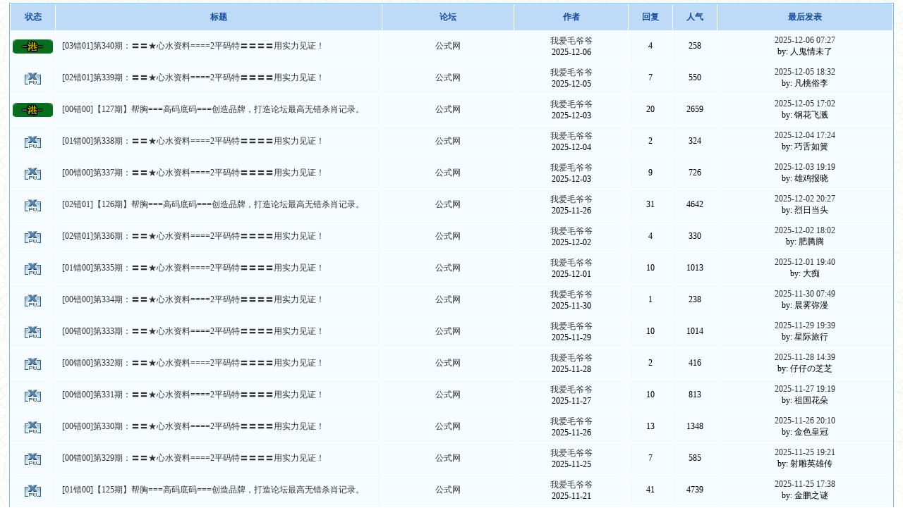

--- FILE ---
content_type: text/html; charset=GB2312
request_url: https://444101.com/bbs/search.php?authorid=304917
body_size: 3186
content:

<!DOCTYPE HTML PUBLIC "-//W3C//DTD HTML 4.0 Transitional//EN">
<html>
<head>
<title> 公式网</title>
<meta http-equiv="Content-Type" content="text/html; charset=gbk">
<meta name="keywords" content="打造[权威.和谐.文明]论坛！吉利论坛|平肖论坛|平码论坛|极限码皇|极限论坛|宝贝论坛|官方指定论坛|开奖直播|资料大全|规律公式|全网统计|港台直播|图库大全|藏头诗|专家高手分享|免费猛料。" />
<meta name="description" content="打造[权威.和谐.文明]论坛！吉利论坛|平肖论坛|平码论坛|极限码皇|极限论坛|宝贝论坛|官方指定论坛|开奖直播|资料大全|规律公式|全网统计|港台直播|图库大全|藏头诗|专家高手分享|免费猛料。" />
<!--- <base href="http://444101.com/bbs/" /> --->
<!--css--><style type="text/css">
body {font-family: Verdana;FONT-SIZE: 12px;MARGIN: 0;color: #000000;background-image: url("image/wind/index/bg.gif");}
.threadtxt { color: #CC0066;font-size:14px;font-weight:700; }
.replytxt { color:#003300;font-size: 12px; }
.forumsth {  }
.forums {  }
.threadmei { color: #999999; }
.rethreadmei { color: #999999;font-size: 13px;  }
.thusername { color:#ff0000;font-size:12px;font-weight:700; }
.reusername { color:#999999; }
.username{  }
</style><!--css-->
<link rel="stylesheet" type="text/css" href="image/style.css">
</head>
<body vlink="#333333" link="#333333">




<table cellspacing=2 cellpadding=0 width='98%' align=center>
<tr><td align=left></td></tr></table>

<table width='98%' cellspacing=1 cellpadding=3 align=center class=i_table>
<tr align=center height=25><td width=5% class='head'><b>状态</b></td> 
<td width=* class='head'><b>标题</b></td>
<td width=15% class='head'><b>论坛</b></td>
<td width=13% class='head'><b>作者</b></td>
<td width=5% class='head'><b>回复</b></td>
<td width=5% class='head'><b>人气</b></td>
<td width=20% class='head'><b>最后发表</b></td>
</tr>

<tr align=center class='f_one'><td><img src='image/wind/thread/topicnew.gif' border=0></td> 
<td width=* align=left>

 &nbsp;
<a href='read.php?tid=4083959&keyword=' target=_blank>[03错01]第340期：〓〓★心水资料====2平码特〓〓〓〓用实力见证！</a>

</td>
<td>
<a href='index.php?fid=8'>公式网</a></td><!--<a href='index.php?fid=8'>吉利论坛【活动交流区】进行中...</a></td>--!>
<td class=smalltxt><a href='profile.php?action=show&uid=304917'>我爱毛爷爷</a><br>2025-12-06</td>
<td>4</td>
<td>258</td>
<td>
<table class='f_one'>
<tr><td align=center class=smalltxt>
<a href='read.php?tid=4083959&page=e#a' target=_blank>
2025-12-06 07:27</a>
<br>by: 人鬼情未了
</td>
</tr></table></td>
</tr>

<tr align=center class='f_one'><td><img src='image/wind/thread/topiclock.gif' border=0></td> 
<td width=* align=left>

 &nbsp;
<a href='read.php?tid=4081755&keyword=' target=_blank>[02错01]第339期：〓〓★心水资料====2平码特〓〓〓〓用实力见证！</a>

</td>
<td>
<a href='index.php?fid=8'>公式网</a></td><!--<a href='index.php?fid=8'>吉利论坛【活动交流区】进行中...</a></td>--!>
<td class=smalltxt><a href='profile.php?action=show&uid=304917'>我爱毛爷爷</a><br>2025-12-05</td>
<td>7</td>
<td>550</td>
<td>
<table class='f_one'>
<tr><td align=center class=smalltxt>
<a href='read.php?tid=4081755&page=e#a' target=_blank>
2025-12-05 18:32</a>
<br>by: 凡桃俗李
</td>
</tr></table></td>
</tr>

<tr align=center class='f_one'><td><img src='image/wind/thread/topichot.gif' border=0></td> 
<td width=* align=left>

 &nbsp;
<a href='read.php?tid=4077259&keyword=' target=_blank>[00错00]【127期】帮胸===高码底码===创造品牌，打造论坛最高无错杀肖记录。</a>

</td>
<td>
<a href='index.php?fid=2'>公式网</a></td><!--<a href='index.php?fid=2'>吉利心水主论坛</a></td>--!>
<td class=smalltxt><a href='profile.php?action=show&uid=304917'>我爱毛爷爷</a><br>2025-12-03</td>
<td>20</td>
<td>2659</td>
<td>
<table class='f_one'>
<tr><td align=center class=smalltxt>
<a href='read.php?tid=4077259&page=e#a' target=_blank>
2025-12-05 17:02</a>
<br>by: 钢花飞溅
</td>
</tr></table></td>
</tr>

<tr align=center class='f_one'><td><img src='image/wind/thread/topiclock.gif' border=0></td> 
<td width=* align=left>

 &nbsp;
<a href='read.php?tid=4080459&keyword=' target=_blank>[01错00]第338期：〓〓★心水资料====2平码特〓〓〓〓用实力见证！</a>

</td>
<td>
<a href='index.php?fid=8'>公式网</a></td><!--<a href='index.php?fid=8'>吉利论坛【活动交流区】进行中...</a></td>--!>
<td class=smalltxt><a href='profile.php?action=show&uid=304917'>我爱毛爷爷</a><br>2025-12-04</td>
<td>2</td>
<td>324</td>
<td>
<table class='f_one'>
<tr><td align=center class=smalltxt>
<a href='read.php?tid=4080459&page=e#a' target=_blank>
2025-12-04 17:24</a>
<br>by: 巧舌如簧
</td>
</tr></table></td>
</tr>

<tr align=center class='f_one'><td><img src='image/wind/thread/topiclock.gif' border=0></td> 
<td width=* align=left>

 &nbsp;
<a href='read.php?tid=4077581&keyword=' target=_blank>[00错00]第337期：〓〓★心水资料====2平码特〓〓〓〓用实力见证！</a>

</td>
<td>
<a href='index.php?fid=8'>公式网</a></td><!--<a href='index.php?fid=8'>吉利论坛【活动交流区】进行中...</a></td>--!>
<td class=smalltxt><a href='profile.php?action=show&uid=304917'>我爱毛爷爷</a><br>2025-12-03</td>
<td>9</td>
<td>726</td>
<td>
<table class='f_one'>
<tr><td align=center class=smalltxt>
<a href='read.php?tid=4077581&page=e#a' target=_blank>
2025-12-03 19:19</a>
<br>by: 雄鸡报晓
</td>
</tr></table></td>
</tr>

<tr align=center class='f_one'><td><img src='image/wind/thread/topiclock.gif' border=0></td> 
<td width=* align=left>

 &nbsp;
<a href='read.php?tid=4061286&keyword=' target=_blank>[02错01]【126期】帮胸===高码底码===创造品牌，打造论坛最高无错杀肖记录。</a>

</td>
<td>
<a href='index.php?fid=2'>公式网</a></td><!--<a href='index.php?fid=2'>吉利心水主论坛</a></td>--!>
<td class=smalltxt><a href='profile.php?action=show&uid=304917'>我爱毛爷爷</a><br>2025-11-26</td>
<td>31</td>
<td>4642</td>
<td>
<table class='f_one'>
<tr><td align=center class=smalltxt>
<a href='read.php?tid=4061286&page=e#a' target=_blank>
2025-12-02 20:27</a>
<br>by: 烈日当头
</td>
</tr></table></td>
</tr>

<tr align=center class='f_one'><td><img src='image/wind/thread/topiclock.gif' border=0></td> 
<td width=* align=left>

 &nbsp;
<a href='read.php?tid=4074559&keyword=' target=_blank>[02错01]第336期：〓〓★心水资料====2平码特〓〓〓〓用实力见证！</a>

</td>
<td>
<a href='index.php?fid=8'>公式网</a></td><!--<a href='index.php?fid=8'>吉利论坛【活动交流区】进行中...</a></td>--!>
<td class=smalltxt><a href='profile.php?action=show&uid=304917'>我爱毛爷爷</a><br>2025-12-02</td>
<td>4</td>
<td>330</td>
<td>
<table class='f_one'>
<tr><td align=center class=smalltxt>
<a href='read.php?tid=4074559&page=e#a' target=_blank>
2025-12-02 18:02</a>
<br>by: 肥腾腾
</td>
</tr></table></td>
</tr>

<tr align=center class='f_one'><td><img src='image/wind/thread/topiclock.gif' border=0></td> 
<td width=* align=left>

 &nbsp;
<a href='read.php?tid=4071282&keyword=' target=_blank>[01错00]第335期：〓〓★心水资料====2平码特〓〓〓〓用实力见证！</a>

</td>
<td>
<a href='index.php?fid=8'>公式网</a></td><!--<a href='index.php?fid=8'>吉利论坛【活动交流区】进行中...</a></td>--!>
<td class=smalltxt><a href='profile.php?action=show&uid=304917'>我爱毛爷爷</a><br>2025-12-01</td>
<td>10</td>
<td>1013</td>
<td>
<table class='f_one'>
<tr><td align=center class=smalltxt>
<a href='read.php?tid=4071282&page=e#a' target=_blank>
2025-12-01 19:40</a>
<br>by: 大痴
</td>
</tr></table></td>
</tr>

<tr align=center class='f_one'><td><img src='image/wind/thread/topiclock.gif' border=0></td> 
<td width=* align=left>

 &nbsp;
<a href='read.php?tid=4069723&keyword=' target=_blank>[00错00]第334期：〓〓★心水资料====2平码特〓〓〓〓用实力见证！</a>

</td>
<td>
<a href='index.php?fid=8'>公式网</a></td><!--<a href='index.php?fid=8'>吉利论坛【活动交流区】进行中...</a></td>--!>
<td class=smalltxt><a href='profile.php?action=show&uid=304917'>我爱毛爷爷</a><br>2025-11-30</td>
<td>1</td>
<td>238</td>
<td>
<table class='f_one'>
<tr><td align=center class=smalltxt>
<a href='read.php?tid=4069723&page=e#a' target=_blank>
2025-11-30 07:49</a>
<br>by: 晨雾弥漫
</td>
</tr></table></td>
</tr>

<tr align=center class='f_one'><td><img src='image/wind/thread/topiclock.gif' border=0></td> 
<td width=* align=left>

 &nbsp;
<a href='read.php?tid=4067142&keyword=' target=_blank>[00错00]第333期：〓〓★心水资料====2平码特〓〓〓〓用实力见证！</a>

</td>
<td>
<a href='index.php?fid=8'>公式网</a></td><!--<a href='index.php?fid=8'>吉利论坛【活动交流区】进行中...</a></td>--!>
<td class=smalltxt><a href='profile.php?action=show&uid=304917'>我爱毛爷爷</a><br>2025-11-29</td>
<td>10</td>
<td>1014</td>
<td>
<table class='f_one'>
<tr><td align=center class=smalltxt>
<a href='read.php?tid=4067142&page=e#a' target=_blank>
2025-11-29 19:39</a>
<br>by: 星际旅行
</td>
</tr></table></td>
</tr>

<tr align=center class='f_one'><td><img src='image/wind/thread/topiclock.gif' border=0></td> 
<td width=* align=left>

 &nbsp;
<a href='read.php?tid=4065607&keyword=' target=_blank>[00错00]第332期：〓〓★心水资料====2平码特〓〓〓〓用实力见证！</a>

</td>
<td>
<a href='index.php?fid=8'>公式网</a></td><!--<a href='index.php?fid=8'>吉利论坛【活动交流区】进行中...</a></td>--!>
<td class=smalltxt><a href='profile.php?action=show&uid=304917'>我爱毛爷爷</a><br>2025-11-28</td>
<td>2</td>
<td>416</td>
<td>
<table class='f_one'>
<tr><td align=center class=smalltxt>
<a href='read.php?tid=4065607&page=e#a' target=_blank>
2025-11-28 14:39</a>
<br>by: 仔仔の芝芝
</td>
</tr></table></td>
</tr>

<tr align=center class='f_one'><td><img src='image/wind/thread/topiclock.gif' border=0></td> 
<td width=* align=left>

 &nbsp;
<a href='read.php?tid=4062689&keyword=' target=_blank>[00错00]第331期：〓〓★心水资料====2平码特〓〓〓〓用实力见证！</a>

</td>
<td>
<a href='index.php?fid=8'>公式网</a></td><!--<a href='index.php?fid=8'>吉利论坛【活动交流区】进行中...</a></td>--!>
<td class=smalltxt><a href='profile.php?action=show&uid=304917'>我爱毛爷爷</a><br>2025-11-27</td>
<td>10</td>
<td>813</td>
<td>
<table class='f_one'>
<tr><td align=center class=smalltxt>
<a href='read.php?tid=4062689&page=e#a' target=_blank>
2025-11-27 19:19</a>
<br>by: 祖国花朵
</td>
</tr></table></td>
</tr>

<tr align=center class='f_one'><td><img src='image/wind/thread/topiclock.gif' border=0></td> 
<td width=* align=left>

 &nbsp;
<a href='read.php?tid=4059046&keyword=' target=_blank>[00错00]第330期：〓〓★心水资料====2平码特〓〓〓〓用实力见证！</a>

</td>
<td>
<a href='index.php?fid=8'>公式网</a></td><!--<a href='index.php?fid=8'>吉利论坛【活动交流区】进行中...</a></td>--!>
<td class=smalltxt><a href='profile.php?action=show&uid=304917'>我爱毛爷爷</a><br>2025-11-26</td>
<td>13</td>
<td>1348</td>
<td>
<table class='f_one'>
<tr><td align=center class=smalltxt>
<a href='read.php?tid=4059046&page=e#a' target=_blank>
2025-11-26 20:10</a>
<br>by: 金色皇冠
</td>
</tr></table></td>
</tr>

<tr align=center class='f_one'><td><img src='image/wind/thread/topiclock.gif' border=0></td> 
<td width=* align=left>

 &nbsp;
<a href='read.php?tid=4058097&keyword=' target=_blank>[00错00]第329期：〓〓★心水资料====2平码特〓〓〓〓用实力见证！</a>

</td>
<td>
<a href='index.php?fid=8'>公式网</a></td><!--<a href='index.php?fid=8'>吉利论坛【活动交流区】进行中...</a></td>--!>
<td class=smalltxt><a href='profile.php?action=show&uid=304917'>我爱毛爷爷</a><br>2025-11-25</td>
<td>7</td>
<td>585</td>
<td>
<table class='f_one'>
<tr><td align=center class=smalltxt>
<a href='read.php?tid=4058097&page=e#a' target=_blank>
2025-11-25 19:21</a>
<br>by: 射雕英雄传
</td>
</tr></table></td>
</tr>

<tr align=center class='f_one'><td><img src='image/wind/thread/topiclock.gif' border=0></td> 
<td width=* align=left>

 &nbsp;
<a href='read.php?tid=4048391&keyword=' target=_blank>[01错00]【125期】帮胸===高码底码===创造品牌，打造论坛最高无错杀肖记录。</a>

</td>
<td>
<a href='index.php?fid=2'>公式网</a></td><!--<a href='index.php?fid=2'>吉利心水主论坛</a></td>--!>
<td class=smalltxt><a href='profile.php?action=show&uid=304917'>我爱毛爷爷</a><br>2025-11-21</td>
<td>41</td>
<td>4739</td>
<td>
<table class='f_one'>
<tr><td align=center class=smalltxt>
<a href='read.php?tid=4048391&page=e#a' target=_blank>
2025-11-25 17:38</a>
<br>by: 金鹏之谜
</td>
</tr></table></td>
</tr>

<tr align=center class='f_one'><td><img src='image/wind/thread/topiclock.gif' border=0></td> 
<td width=* align=left>

 &nbsp;
<a href='read.php?tid=4055154&keyword=' target=_blank>[02错01]第328期：〓〓★心水资料====2平码特〓〓〓〓用实力见证！</a>

</td>
<td>
<a href='index.php?fid=8'>公式网</a></td><!--<a href='index.php?fid=8'>吉利论坛【活动交流区】进行中...</a></td>--!>
<td class=smalltxt><a href='profile.php?action=show&uid=304917'>我爱毛爷爷</a><br>2025-11-24</td>
<td>12</td>
<td>1581</td>
<td>
<table class='f_one'>
<tr><td align=center class=smalltxt>
<a href='read.php?tid=4055154&page=e#a' target=_blank>
2025-11-24 18:01</a>
<br>by: 从小早起
</td>
</tr></table></td>
</tr>

<tr align=center class='f_one'><td><img src='image/wind/thread/topiclock.gif' border=0></td> 
<td width=* align=left>

 &nbsp;
<a href='read.php?tid=4053556&keyword=' target=_blank>[01错00]第327期：〓〓★心水资料====2平码特〓〓〓〓用实力见证！</a>

</td>
<td>
<a href='index.php?fid=8'>公式网</a></td><!--<a href='index.php?fid=8'>吉利论坛【活动交流区】进行中...</a></td>--!>
<td class=smalltxt><a href='profile.php?action=show&uid=304917'>我爱毛爷爷</a><br>2025-11-23</td>
<td>1</td>
<td>341</td>
<td>
<table class='f_one'>
<tr><td align=center class=smalltxt>
<a href='read.php?tid=4053556&page=e#a' target=_blank>
2025-11-23 17:53</a>
<br>by: 少林与咏春
</td>
</tr></table></td>
</tr>

<tr align=center class='f_one'><td><img src='image/wind/thread/topiclock.gif' border=0></td> 
<td width=* align=left>

 &nbsp;
<a href='read.php?tid=4050076&keyword=' target=_blank>[00错00]第326期：〓〓★心水资料====2平码特〓〓〓〓用实力见证！</a>

</td>
<td>
<a href='index.php?fid=8'>公式网</a></td><!--<a href='index.php?fid=8'>吉利论坛【活动交流区】进行中...</a></td>--!>
<td class=smalltxt><a href='profile.php?action=show&uid=304917'>我爱毛爷爷</a><br>2025-11-22</td>
<td>21</td>
<td>1149</td>
<td>
<table class='f_one'>
<tr><td align=center class=smalltxt>
<a href='read.php?tid=4050076&page=e#a' target=_blank>
2025-11-22 20:29</a>
<br>by: 万物初醒
</td>
</tr></table></td>
</tr>

<tr align=center class='f_one'><td><img src='image/wind/thread/topiclock.gif' border=0></td> 
<td width=* align=left>

 &nbsp;
<a href='read.php?tid=4047400&keyword=' target=_blank>[00错00]第325期：〓〓★心水资料====2平码特〓〓〓〓用实力见证！</a>

</td>
<td>
<a href='index.php?fid=8'>公式网</a></td><!--<a href='index.php?fid=8'>吉利论坛【活动交流区】进行中...</a></td>--!>
<td class=smalltxt><a href='profile.php?action=show&uid=304917'>我爱毛爷爷</a><br>2025-11-21</td>
<td>3</td>
<td>652</td>
<td>
<table class='f_one'>
<tr><td align=center class=smalltxt>
<a href='read.php?tid=4047400&page=e#a' target=_blank>
2025-11-21 18:34</a>
<br>by: 惨绝人寰
</td>
</tr></table></td>
</tr>

<tr align=center class='f_one'><td><img src='image/wind/thread/topiclock.gif' border=0></td> 
<td width=* align=left>

 &nbsp;
<a href='read.php?tid=4045005&keyword=' target=_blank>[00错00]第324期：〓〓★心水资料====2平码特〓〓〓〓用实力见证！</a>

</td>
<td>
<a href='index.php?fid=8'>公式网</a></td><!--<a href='index.php?fid=8'>吉利论坛【活动交流区】进行中...</a></td>--!>
<td class=smalltxt><a href='profile.php?action=show&uid=304917'>我爱毛爷爷</a><br>2025-11-20</td>
<td>10</td>
<td>1051</td>
<td>
<table class='f_one'>
<tr><td align=center class=smalltxt>
<a href='read.php?tid=4045005&page=e#a' target=_blank>
2025-11-20 20:44</a>
<br>by: 上海大风暴
</td>
</tr></table></td>
</tr>

<tr align=center class='f_one'><td><img src='image/wind/thread/topiclock.gif' border=0></td> 
<td width=* align=left>

 &nbsp;
<a href='read.php?tid=4042464&keyword=' target=_blank>[00错00]【124期】帮胸===高码底码===创造品牌，打造论坛最高无错杀肖记录。</a>

</td>
<td>
<a href='index.php?fid=2'>公式网</a></td><!--<a href='index.php?fid=2'>吉利心水主论坛</a></td>--!>
<td class=smalltxt><a href='profile.php?action=show&uid=304917'>我爱毛爷爷</a><br>2025-11-19</td>
<td>13</td>
<td>2079</td>
<td>
<table class='f_one'>
<tr><td align=center class=smalltxt>
<a href='read.php?tid=4042464&page=e#a' target=_blank>
2025-11-20 20:11</a>
<br>by: 虎门波仔
</td>
</tr></table></td>
</tr>

<tr align=center class='f_one'><td><img src='image/wind/thread/topiclock.gif' border=0></td> 
<td width=* align=left>

 &nbsp;
<a href='read.php?tid=4042780&keyword=' target=_blank>[00错00]第323期：〓〓★心水资料====2平码特〓〓〓〓用实力见证！</a>

</td>
<td>
<a href='index.php?fid=8'>公式网</a></td><!--<a href='index.php?fid=8'>吉利论坛【活动交流区】进行中...</a></td>--!>
<td class=smalltxt><a href='profile.php?action=show&uid=304917'>我爱毛爷爷</a><br>2025-11-19</td>
<td>6</td>
<td>574</td>
<td>
<table class='f_one'>
<tr><td align=center class=smalltxt>
<a href='read.php?tid=4042780&page=e#a' target=_blank>
2025-11-19 19:11</a>
<br>by: 平特尾皇
</td>
</tr></table></td>
</tr>

<tr align=center class='f_one'><td><img src='image/wind/thread/topiclock.gif' border=0></td> 
<td width=* align=left>

 &nbsp;
<a href='read.php?tid=4038971&keyword=' target=_blank>[00错00]第322期：〓〓★心水资料====2平码特〓〓〓〓用实力见证！</a>

</td>
<td>
<a href='index.php?fid=8'>公式网</a></td><!--<a href='index.php?fid=8'>吉利论坛【活动交流区】进行中...</a></td>--!>
<td class=smalltxt><a href='profile.php?action=show&uid=304917'>我爱毛爷爷</a><br>2025-11-18</td>
<td>5</td>
<td>528</td>
<td>
<table class='f_one'>
<tr><td align=center class=smalltxt>
<a href='read.php?tid=4038971&page=e#a' target=_blank>
2025-11-18 20:09</a>
<br>by: 黑色威乐
</td>
</tr></table></td>
</tr>

<tr align=center class='f_one'><td><img src='image/wind/thread/topiclock.gif' border=0></td> 
<td width=* align=left>

 &nbsp;
<a href='read.php?tid=4036701&keyword=' target=_blank>[00错00]【123期】帮胸===高码底码===创造品牌，打造论坛最高无错杀肖记录。</a>

</td>
<td>
<a href='index.php?fid=2'>公式网</a></td><!--<a href='index.php?fid=2'>吉利心水主论坛</a></td>--!>
<td class=smalltxt><a href='profile.php?action=show&uid=304917'>我爱毛爷爷</a><br>2025-11-17</td>
<td>5</td>
<td>1234</td>
<td>
<table class='f_one'>
<tr><td align=center class=smalltxt>
<a href='read.php?tid=4036701&page=e#a' target=_blank>
2025-11-18 19:20</a>
<br>by: 天骄大侠
</td>
</tr></table></td>
</tr>

<tr align=center class='f_one'><td><img src='image/wind/thread/topiclock.gif' border=0></td> 
<td width=* align=left>

 &nbsp;
<a href='read.php?tid=4037336&keyword=' target=_blank>[00错00]第321期：〓〓★心水资料====2平码特〓〓〓〓用实力见证！</a>

</td>
<td>
<a href='index.php?fid=8'>公式网</a></td><!--<a href='index.php?fid=8'>吉利论坛【活动交流区】进行中...</a></td>--!>
<td class=smalltxt><a href='profile.php?action=show&uid=304917'>我爱毛爷爷</a><br>2025-11-17</td>
<td>3</td>
<td>671</td>
<td>
<table class='f_one'>
<tr><td align=center class=smalltxt>
<a href='read.php?tid=4037336&page=e#a' target=_blank>
2025-11-17 19:34</a>
<br>by: 恋爱达人秀
</td>
</tr></table></td>
</tr>

<tr align=center class='f_one'><td><img src='image/wind/thread/topiclock.gif' border=0></td> 
<td width=* align=left>

 &nbsp;
<a href='read.php?tid=4027654&keyword=' target=_blank>[08错03]【122期】帮胸===高码底码===创造品牌，打造论坛最高无错杀肖记录。</a>

</td>
<td>
<a href='index.php?fid=2'>公式网</a></td><!--<a href='index.php?fid=2'>吉利心水主论坛</a></td>--!>
<td class=smalltxt><a href='profile.php?action=show&uid=304917'>我爱毛爷爷</a><br>2025-11-14</td>
<td>29</td>
<td>3122</td>
<td>
<table class='f_one'>
<tr><td align=center class=smalltxt>
<a href='read.php?tid=4027654&page=e#a' target=_blank>
2025-11-16 17:47</a>
<br>by: 天骄大侠
</td>
</tr></table></td>
</tr>

<tr align=center class='f_one'><td><img src='image/wind/thread/topiclock.gif' border=0></td> 
<td width=* align=left>

 &nbsp;
<a href='read.php?tid=4033735&keyword=' target=_blank>[00错00]第320期：〓〓★心水资料====2平码特〓〓〓〓用实力见证！</a>

</td>
<td>
<a href='index.php?fid=8'>公式网</a></td><!--<a href='index.php?fid=8'>吉利论坛【活动交流区】进行中...</a></td>--!>
<td class=smalltxt><a href='profile.php?action=show&uid=304917'>我爱毛爷爷</a><br>2025-11-16</td>
<td>4</td>
<td>410</td>
<td>
<table class='f_one'>
<tr><td align=center class=smalltxt>
<a href='read.php?tid=4033735&page=e#a' target=_blank>
2025-11-16 17:31</a>
<br>by: 风格法
</td>
</tr></table></td>
</tr>

<tr align=center class='f_one'><td><img src='image/wind/thread/topiclock.gif' border=0></td> 
<td width=* align=left>

 &nbsp;
<a href='read.php?tid=4031241&keyword=' target=_blank>[03错01]第319期：〓〓★心水资料====2平码特〓〓〓〓用实力见证！</a>

</td>
<td>
<a href='index.php?fid=8'>公式网</a></td><!--<a href='index.php?fid=8'>吉利论坛【活动交流区】进行中...</a></td>--!>
<td class=smalltxt><a href='profile.php?action=show&uid=304917'>我爱毛爷爷</a><br>2025-11-15</td>
<td>4</td>
<td>575</td>
<td>
<table class='f_one'>
<tr><td align=center class=smalltxt>
<a href='read.php?tid=4031241&page=e#a' target=_blank>
2025-11-15 09:11</a>
<br>by: 龙珠
</td>
</tr></table></td>
</tr>

<tr align=center class='f_one'><td><img src='image/wind/thread/topiclock.gif' border=0></td> 
<td width=* align=left>

 &nbsp;
<a href='read.php?tid=4029361&keyword=' target=_blank>[02错01]第318期：〓〓★心水资料====2平码特〓〓〓〓用实力见证！</a>

</td>
<td>
<a href='index.php?fid=8'>公式网</a></td><!--<a href='index.php?fid=8'>吉利论坛【活动交流区】进行中...</a></td>--!>
<td class=smalltxt><a href='profile.php?action=show&uid=304917'>我爱毛爷爷</a><br>2025-11-14</td>
<td>10</td>
<td>701</td>
<td>
<table class='f_one'>
<tr><td align=center class=smalltxt>
<a href='read.php?tid=4029361&page=e#a' target=_blank>
2025-11-14 20:43</a>
<br>by: 北风呼啸
</td>
</tr></table></td>
</tr>

<tr align=center class='f_one'><td><img src='image/wind/thread/topiclock.gif' border=0></td> 
<td width=* align=left>

 &nbsp;
<a href='read.php?tid=4022637&keyword=' target=_blank>[07错02]【121期】帮胸===高码底码===创造品牌，打造论坛最高无错杀肖记录。</a>

</td>
<td>
<a href='index.php?fid=2'>公式网</a></td><!--<a href='index.php?fid=2'>吉利心水主论坛</a></td>--!>
<td class=smalltxt><a href='profile.php?action=show&uid=304917'>我爱毛爷爷</a><br>2025-11-12</td>
<td>10</td>
<td>1197</td>
<td>
<table class='f_one'>
<tr><td align=center class=smalltxt>
<a href='read.php?tid=4022637&page=e#a' target=_blank>
2025-11-13 18:58</a>
<br>by: 天骄大侠
</td>
</tr></table></td>
</tr>

<tr align=center class='f_one'><td><img src='image/wind/thread/topiclock.gif' border=0></td> 
<td width=* align=left>

 &nbsp;
<a href='read.php?tid=4025862&keyword=' target=_blank>[01错00]第317期：〓〓★心水资料====2平码特〓〓〓〓用实力见证！</a>

</td>
<td>
<a href='index.php?fid=8'>公式网</a></td><!--<a href='index.php?fid=8'>吉利论坛【活动交流区】进行中...</a></td>--!>
<td class=smalltxt><a href='profile.php?action=show&uid=304917'>我爱毛爷爷</a><br>2025-11-13</td>
<td>1</td>
<td>309</td>
<td>
<table class='f_one'>
<tr><td align=center class=smalltxt>
<a href='read.php?tid=4025862&page=e#a' target=_blank>
2025-11-13 13:18</a>
<br>by: 单车变小车
</td>
</tr></table></td>
</tr>

<tr align=center class='f_one'><td><img src='image/wind/thread/topiclock.gif' border=0></td> 
<td width=* align=left>

 &nbsp;
<a href='read.php?tid=4022237&keyword=' target=_blank>[00错00]第316期：〓〓★心水资料====2平码特〓〓〓〓用实力见证！</a>

</td>
<td>
<a href='index.php?fid=8'>公式网</a></td><!--<a href='index.php?fid=8'>吉利论坛【活动交流区】进行中...</a></td>--!>
<td class=smalltxt><a href='profile.php?action=show&uid=304917'>我爱毛爷爷</a><br>2025-11-12</td>
<td>7</td>
<td>647</td>
<td>
<table class='f_one'>
<tr><td align=center class=smalltxt>
<a href='read.php?tid=4022237&page=e#a' target=_blank>
2025-11-12 16:25</a>
<br>by: 济公
</td>
</tr></table></td>
</tr>

<tr align=center class='f_one'><td><img src='image/wind/thread/topiclock.gif' border=0></td> 
<td width=* align=left>

 &nbsp;
<a href='read.php?tid=4014879&keyword=' target=_blank>[06错01]【120期】帮胸===高码底码===创造品牌，打造论坛最高无错杀肖记录。</a>

</td>
<td>
<a href='index.php?fid=2'>公式网</a></td><!--<a href='index.php?fid=2'>吉利心水主论坛</a></td>--!>
<td class=smalltxt><a href='profile.php?action=show&uid=304917'>我爱毛爷爷</a><br>2025-11-09</td>
<td>35</td>
<td>3098</td>
<td>
<table class='f_one'>
<tr><td align=center class=smalltxt>
<a href='read.php?tid=4014879&page=e#a' target=_blank>
2025-11-11 19:53</a>
<br>by: 我曾用心爱着你
</td>
</tr></table></td>
</tr>

<tr align=center class='f_one'><td><img src='image/wind/thread/topiclock.gif' border=0></td> 
<td width=* align=left>

 &nbsp;
<a href='read.php?tid=4019741&keyword=' target=_blank>[00错00]第315期：〓〓★心水资料====2平码特〓〓〓〓用实力见证！</a>

</td>
<td>
<a href='index.php?fid=8'>公式网</a></td><!--<a href='index.php?fid=8'>吉利论坛【活动交流区】进行中...</a></td>--!>
<td class=smalltxt><a href='profile.php?action=show&uid=304917'>我爱毛爷爷</a><br>2025-11-11</td>
<td>2</td>
<td>782</td>
<td>
<table class='f_one'>
<tr><td align=center class=smalltxt>
<a href='read.php?tid=4019741&page=e#a' target=_blank>
2025-11-11 18:06</a>
<br>by: 施公奇案
</td>
</tr></table></td>
</tr>

<tr align=center class='f_one'><td><img src='image/wind/thread/topiclock.gif' border=0></td> 
<td width=* align=left>

 &nbsp;
<a href='read.php?tid=4017742&keyword=' target=_blank>[00错00]第314期：〓〓★心水资料====2平码特〓〓〓〓用实力见证！</a>

</td>
<td>
<a href='index.php?fid=8'>公式网</a></td><!--<a href='index.php?fid=8'>吉利论坛【活动交流区】进行中...</a></td>--!>
<td class=smalltxt><a href='profile.php?action=show&uid=304917'>我爱毛爷爷</a><br>2025-11-10</td>
<td>12</td>
<td>988</td>
<td>
<table class='f_one'>
<tr><td align=center class=smalltxt>
<a href='read.php?tid=4017742&page=e#a' target=_blank>
2025-11-10 19:44</a>
<br>by: 超能量
</td>
</tr></table></td>
</tr>

<tr align=center class='f_one'><td><img src='image/wind/thread/topiclock.gif' border=0></td> 
<td width=* align=left>

 &nbsp;
<a href='read.php?tid=4014160&keyword=' target=_blank>[03错01]第313期：〓〓★心水资料====2平码特〓〓〓〓用实力见证！</a>

</td>
<td>
<a href='index.php?fid=8'>公式网</a></td><!--<a href='index.php?fid=8'>吉利论坛【活动交流区】进行中...</a></td>--!>
<td class=smalltxt><a href='profile.php?action=show&uid=304917'>我爱毛爷爷</a><br>2025-11-09</td>
<td>13</td>
<td>1485</td>
<td>
<table class='f_one'>
<tr><td align=center class=smalltxt>
<a href='read.php?tid=4014160&page=e#a' target=_blank>
2025-11-09 17:22</a>
<br>by: 心雨
</td>
</tr></table></td>
</tr>

<tr align=center class='f_one'><td><img src='image/wind/thread/topiclock.gif' border=0></td> 
<td width=* align=left>

 &nbsp;
<a href='read.php?tid=4012522&keyword=' target=_blank>[02错00]第312期：〓〓★心水资料====2平码特〓〓〓〓用实力见证！</a>

</td>
<td>
<a href='index.php?fid=8'>公式网</a></td><!--<a href='index.php?fid=8'>吉利论坛【活动交流区】进行中...</a></td>--!>
<td class=smalltxt><a href='profile.php?action=show&uid=304917'>我爱毛爷爷</a><br>2025-11-08</td>
<td>11</td>
<td>953</td>
<td>
<table class='f_one'>
<tr><td align=center class=smalltxt>
<a href='read.php?tid=4012522&page=e#a' target=_blank>
2025-11-08 18:40</a>
<br>by: 竹林溪水
</td>
</tr></table></td>
</tr>

<tr align=center class='f_one'><td><img src='image/wind/thread/topiclock.gif' border=0></td> 
<td width=* align=left>

 &nbsp;
<a href='read.php?tid=4010124&keyword=' target=_blank>[05错01]【119期】帮胸===高码底码===创造品牌，打造论坛最高无错杀肖记录。</a>

</td>
<td>
<a href='index.php?fid=2'>公式网</a></td><!--<a href='index.php?fid=2'>吉利心水主论坛</a></td>--!>
<td class=smalltxt><a href='profile.php?action=show&uid=304917'>我爱毛爷爷</a><br>2025-11-07</td>
<td>11</td>
<td>2092</td>
<td>
<table class='f_one'>
<tr><td align=center class=smalltxt>
<a href='read.php?tid=4010124&page=e#a' target=_blank>
2025-11-08 17:25</a>
<br>by: 晨光绚丽
</td>
</tr></table></td>
</tr>

<tr align=center class='f_one'><td><img src='image/wind/thread/topiclock.gif' border=0></td> 
<td width=* align=left>

 &nbsp;
<a href='read.php?tid=4008544&keyword=' target=_blank>[01错00]第311期：〓〓★心水资料====2平码特〓〓〓〓用实力见证！</a>

</td>
<td>
<a href='index.php?fid=8'>公式网</a></td><!--<a href='index.php?fid=8'>吉利论坛【活动交流区】进行中...</a></td>--!>
<td class=smalltxt><a href='profile.php?action=show&uid=304917'>我爱毛爷爷</a><br>2025-11-07</td>
<td>2</td>
<td>569</td>
<td>
<table class='f_one'>
<tr><td align=center class=smalltxt>
<a href='read.php?tid=4008544&page=e#a' target=_blank>
2025-11-07 15:16</a>
<br>by: 番茄加两个蛋
</td>
</tr></table></td>
</tr>

<tr align=center class='f_one'><td><img src='image/wind/thread/topiclock.gif' border=0></td> 
<td width=* align=left>

 &nbsp;
<a href='read.php?tid=4006633&keyword=' target=_blank>[00错00]第310期：〓〓★心水资料====2平码特〓〓〓〓用实力见证！</a>

</td>
<td>
<a href='index.php?fid=8'>公式网</a></td><!--<a href='index.php?fid=8'>吉利论坛【活动交流区】进行中...</a></td>--!>
<td class=smalltxt><a href='profile.php?action=show&uid=304917'>我爱毛爷爷</a><br>2025-11-06</td>
<td>1</td>
<td>391</td>
<td>
<table class='f_one'>
<tr><td align=center class=smalltxt>
<a href='read.php?tid=4006633&page=e#a' target=_blank>
2025-11-06 18:08</a>
<br>by: 纷红骇绿
</td>
</tr></table></td>
</tr>

</table>

<br>
<table cellspacing=2 cellpadding=0 width='98%' align=center>
<tr><td align=left> 共搜索到了40条信息[ 58 条/页]</td></tr></table>
<script language=JavaScript>
function CheckAll(form){
	for (var i=0;i<form.elements.length-12;i++){
		var e = form.elements[i];
		e.checked == true ? e.checked = false : e.checked = true;
	}
}
</script>


<script language="JavaScript" src="image/global.js"></script>
<center></center><br>
<script defer src="https://static.cloudflareinsights.com/beacon.min.js/vcd15cbe7772f49c399c6a5babf22c1241717689176015" integrity="sha512-ZpsOmlRQV6y907TI0dKBHq9Md29nnaEIPlkf84rnaERnq6zvWvPUqr2ft8M1aS28oN72PdrCzSjY4U6VaAw1EQ==" data-cf-beacon='{"version":"2024.11.0","token":"acd99f308c2f4d1ab0f3ac06df71e4e4","r":1,"server_timing":{"name":{"cfCacheStatus":true,"cfEdge":true,"cfExtPri":true,"cfL4":true,"cfOrigin":true,"cfSpeedBrain":true},"location_startswith":null}}' crossorigin="anonymous"></script>
</body></html>


--- FILE ---
content_type: text/css
request_url: https://444101.com/bbs/image/style.css
body_size: 1141
content:
td {FONT-SIZE: 12px;}
select, textarea {
font: 12px Tahoma, Verdana;
color: #333333;
font-weight: normal;
background-color: #F5FBFF;
border: 1px solid #7AC4EA;
}
form{margin:0px; display:inline}
div.quote{
	margin:5px 5px;
	border:1px dashed #86B9D6;
	padding:5px;
	background:#F5FBFF;
	line-height:normal;
}
a { TEXT-DECORATION: none;}
a:hover{text-decoration: underline; color:#FF1D1D;}
img {border:0;}
.banner{background: #84AACE;}
.head {color: #154BA0;background: #BDDBF7;height: 30px;padding: 10px;font-weight:bold;}
.head a{color: #154BA0;}
.f_one {background: #F5FBFF;}
.f_two {background: #E4EAF2;}
.hr  {border-top: 1px solid #86B9D6; border-bottom: 0; border-left: 0; border-right: 0; }
.t_one {background: #FFFFFF;}
.t_two {background: #F7F8F8;}
.r_one {background: #FFFFFF;}
.r_two {background: #FFFFFF;}
.cbg { color:#92A05A;background: #FFFFD9;}
.cbg a{ color:#DEDEB8;}
.smalltxt {font-family: Tahoma, Verdana; font-size: 12px;}
.tinytxt {font-family: Tahoma, Verdana; font-size: 11px;}
.cfont { color:#FFFFFF; }
.fnamecolor { color:#003366;}
.index_font{color: #3A4F6C;background-color:#E5E8EA; font-weight:bold;padding: 5px;}
.tpc_title { font-size: 12px;font-weight:bold;}
.tpc_content { font-size: 13px;}
.i_table {BORDER: #86B9D6 1px solid;background:#FFFFFF;}
.tool {color:#84AACE;}

.alt_bg	{ background: #BDDBF7 }
.posttime{ color: silver; font-family: Tahoma, Arial;font-size: 11px;}
.num_hit{ color: red;}
.topic{	margin-left: 2%;}
.reply{	margin-left: 4%;}
.header {
font: 12px Arial, Tahoma !important;
font-weight: bold !important;
font: 11px Arial, Tahoma;
font-weight: bold;
color: #154BA0;
background-color: #BDDBF7;
height: 30px;
padding-left: 10px;
}
.header td {
padding-left: 10px;
}
.header a {
color: #154BA0;
}
.header input {
background:none;
vertical-align: middle;
height: 16px;
}
.subtable {
text-align: left;
padding: 0;
margin: 0 auto;
}
.left {
float: left;
text-align: left;
padding: 0px;
}
.right {
float: right;
text-align: right;
padding: 0px;
}
.spaceborder {
width: 100%;
border: 1px solid #7AC4EA;
padding: 1px;
}
.spacebottom {
padding-bottom: 10px;
background-color: #FDFFF2;
}
.category {
font: 12px Arial, Tahoma !important;
font: 11px Arial, Tahoma;
color: #92A05A;
background-color: #FDFFF2;
}
.category td {
border-bottom: 1px solid #DBDDD3;
}
.row {
width: 100%;
border: none;
background: #FFFFFF;
empty-cells: show;
}
.row td {
padding: 4px;
border-bottom: 1px solid #BBE9FF;
}
.row1 {
width: 100%;
border: none;
background: #F5FBFF;
empty-cells: show;
}
.row1 td {
padding: 4px;
border-bottom: 1px solid #BBE9FF;
}
.bold {
font-weight: bold;
}
.altbg1	{
background: #F5FBFF;
font: 12px Tahoma, Verdana;
}
td.altbg1 {
border-bottom: 1px solid #BBE9FF;
}
.altbg2 {
background: #FFFFFF;
font: 12px Tahoma, Verdana;
}
td.altbg2 {
border-bottom: 1px solid #BBE9FF;
}
.postsubmit {
border: 1px solid #DEDEB8;
background-color: #FFFFD9;
text-align: center;
padding: 10px 0px;
margin-top: 6px;
}
.button {
font: 12px Tahoma, Verdana;
padding: 0 5px;
color: #154BA0;
background-repeat: repeat-x;
background-position: 0 50%;
outline: 1px solid #86B9D6;
border: 1px solid #FFF !important;
height: 19px !important;
border: 1px solid #86B9D6;
height: 21px;
line-height: 17px;
}
.t_row {
margin-top: -1px;
}
.t_user	{
word-break: break-all;
padding-left: 8px;
background: #F5FBFF;
}
.t_msg {
table-layout: fixed;
word-wrap: break-word;
width: 100%;
height: 100%;
overflow: hidden;
background: #FFFFFF
}
.t_msg td {
padding:2px 10px;
}
.t_number {
border: 1px solid #DEDEB8;
padding: 2px;
margin: 1px;
background: #FDFFF2;
}
.t_infoline {
background: #FDFFF2;
}
.t_table {
border-left: 1px solid #86B9D6;
border-top: 1px solid #86B9D6;
border-spacing: 0px;
}
.t_table td {
padding: 4px;
border-bottom: 1px solid #86B9D6;
border-right: 1px solid #86B9D6;
}
.line {
border-top:1px solid #BBE9FF;
}
.maintable{
width: 98%;
font: 12px Tahoma, Verdana;
}
.avatar {
border: 1px solid #DEDEB8;
background-color: #FFFFD9;
padding: 3px;
}
.avatar img {
background: #FFFFFF;
}
.thread_table {
	border: 1px solid #5A8ABD;
	background-color: #BDDBF7;
	margin-top: 5px;
	padding: 2px;
	line-height: 22px;
}

--- FILE ---
content_type: application/javascript
request_url: https://444101.com/bbs/image/global.js
body_size: 698
content:
var cookie_name;
getObj = function(id) {
	return document.getElementById(id);
}
function findPosX(obj){
	var curleft = 0;
	if (obj.offsetParent){
		while (obj.offsetParent){
			curleft += obj.offsetLeft
			obj = obj.offsetParent;
		}
	}
	else if (obj.x)
		curleft += obj.x;
	return curleft - document.body.scrollLeft;
}
function findPosY(obj){
	var curtop = 0;
	if (obj.offsetParent){
		while (obj.offsetParent){
			curtop += obj.offsetTop
			obj = obj.offsetParent;
		}
	}else if (obj.y){
		curtop += obj.y;
	}
	return curtop - document.body.scrollTop;;
}
function click_open(idName,object){
	if( cookie_name == 1) {   
	    cookie_name = 0;
		closep();
		return false;
	}
	cookie_name = 1;
	mouseover_open(idName,object);
}
function mouseover_open(idName,object){
	if( cookie_name == 1) {
		obj = getObj("showmenu");
		obj2 = getObj(idName);
		obj3 = getObj(object);

		obj.innerHTML	= obj2.innerHTML;		
		obj.style.top	= findPosY(obj3)+15;
		obj.style.left	= findPosX(obj3);
        obj.className	= obj2.className;
		obj.style.display	= "";

		document.onmousedown = doc_mousedown;
		return false;
	}
	return false;
}
function closep(){
	obj = getObj("showmenu");
	obj.innerHTML = "";
	obj.className = "";
	obj.style.display = "none";
	document.onmousedown = function(){};
	return false;
}
function doc_mousedown(){
	obj	= getObj("showmenu");
	_x	= event.x;
	_y	= event.y;
	_x1 = obj.offsetLeft;
	_x2 = obj.offsetLeft + obj.offsetWidth;
	_y1 = obj.offsetTop - 25;
	_y2 = obj.offsetTop + obj.offsetHeight;
	if ((_x>_x1)&&(_x<_x2)&&(_y>_y1)&&(_y<_y2)){
		document.onmousedown = doc_mousedown;
	}else{
	    cookie_name = 0;
		closep();
	}
}
cookie_name = 0;

function html_trans(str) {
str = str.replace(/\r/g,"");
str = str.replace(/on(load|click|dbclick|mouseover|mousedown|mouseup)="[^"]+"/ig,"");
str = str.replace(/<script[^>]*?>([\w\W]*?)<\/script>/ig,"");
str = str.replace(/<a[^>]+href="([^"]+)"[^>]*>(.*?)<\/a>/ig,"[url=$1]$2[/url]");
str = str.replace(/<font[^>]+color=([^ >]+)[^>]*>(.*?)<\/font>/ig,"[color=$1]$2[/color]");
str = str.replace(/<img[^>]+src="([^"]+)"[^>]*>/ig,"[img]$1[/img]");
str = str.replace(/<([\/]?)b>/ig,"[$1b]");
str = str.replace(/<([\/]?)strong>/ig,"[$1b]");
str = str.replace(/<([\/]?)u>/ig,"[$1u]");
str = str.replace(/<([\/]?)i>/ig,"[$1i]");
str = str.replace(/&nbsp;/g," ");
str = str.replace(/&amp;/g,"&");
str = str.replace(/&quot;/g,"\"");
str = str.replace(/&lt;/g,"<");
str = str.replace(/&gt;/g,">");
str = str.replace(/<br>/ig,"\n");
str = str.replace(/<[^>]*?>/g,"");
str = str.replace(/\[url=([^\]]+)\](\[img\]\1\[\/img\])\n\[\/url\]/g,"$2");
str = str.replace(/\n+/g,"\n");
return str;
}
function trans(){
var str = "";
rtf.focus();
rtf.document.body.innerHTML = "";
rtf.document.execCommand("paste");
str = rtf.document.body.innerHTML;
if(str.length == 0) {
alert("你没有复制到文本数据。");
return "";
}
return html_trans(str);
}